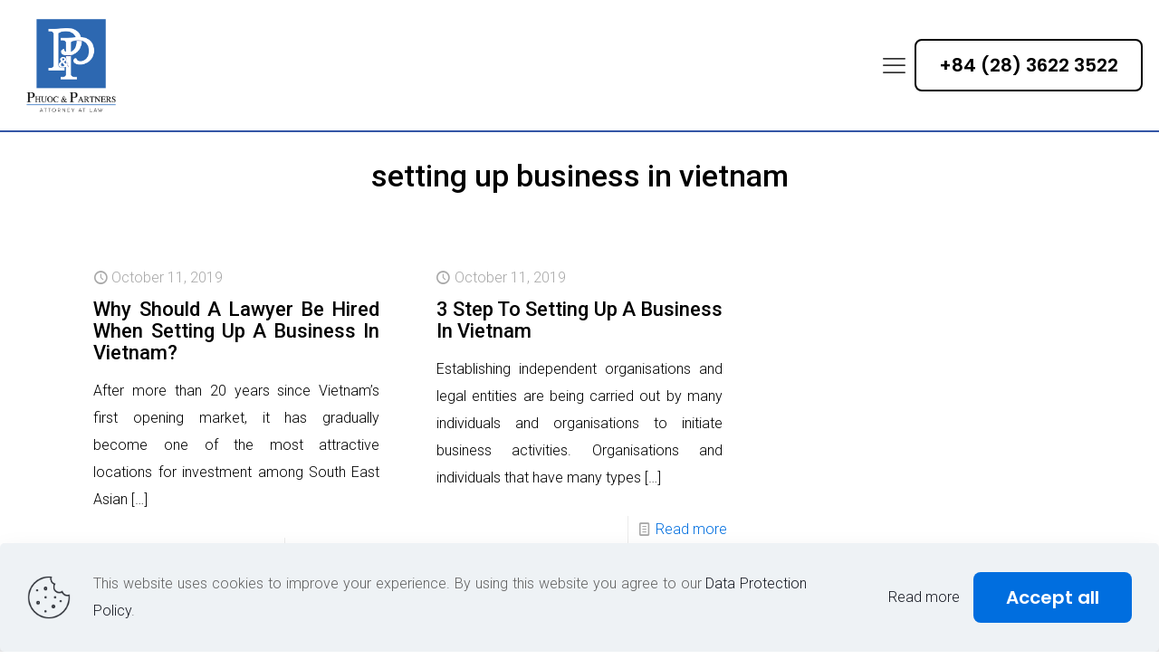

--- FILE ---
content_type: text/css
request_url: https://phuoc-partner.com/wp-content/themes/betheme-child/style.css?ver=6.8.3
body_size: 695
content:
/*
Theme Name: Betheme Child
Theme URI: https://themes.muffingroup.com/betheme
Author: Muffin group
Author URI: https://muffingroup.com
Description: Child Theme for Betheme
Template: betheme
Version: 2.0.2
*/
.mfn-megamenu-menu a .menu-label{
white-space: normal;
}
.widget > h3 {
    font-size: 18px;
    line-height: 22px;
}
.single-portfolio #Header_wrapper,
.vcard.author.post-author, .date .label,.single-portfolio header.section-post-header{display:none;}
.mfn-menu-item-has-megamenu .mfn-menu-item-megamenu{    border-bottom: 2px solid #3456a6;}
.mcb-section .mcb-wrap-e5efgp7u{z-index:9;}
.mfn-header-menu > .mfn-menu-li > .mfn-menu-link > .label-wrapper > .menu-label{font-size:18px;}
.expert-in-field {display:flex;margin-bottom:20px;}
.expert-in-field .col-6-lg {width:50%;}
.expert-in-field .col-6-lg.img{margin-right:20px;}
.expert-in-field .col-6-lg .poss{display:block}
.expert-in-field .content h6{font-size:16px;}
header{border-bottom:2px solid #3456a6;}
.mcb-section-inner-0z4wq0nct{display: grid !important;}
html:lang(vi) aside#block-12,
html:lang(vi) aside#block-11,
html:lang(en-US) aside#block-19,
html:lang(en-US) aside#block-20{
    display:none;
}
.mcb-section .mcb-wrap .mcb-item-sykhroh8s{display:block !important;}
header .mcb-header-wrap{    z-index: 1 !important;}
.wpcf7 input[type="submit"], .wp-block-button__link{font-family:inherit !important;}
.blog_wrapper .pager_wrapper{display:none;}
.pgntn-page-pagination{text-align:right !important;}
.single-post .post-wrapper-content{padding-top:40px}
.single-post .wp-block-buttons{margin-bottom:15px}
.lvnb ul li {color: #fff;}
.bgcustom {background:#0086e540}

--- FILE ---
content_type: text/css
request_url: https://phuoc-partner.com/wp-content/uploads/betheme/css/post-402.css?ver=1762500229
body_size: 232
content:
.mcb-section .mcb-wrap .mcb-item-yw3837eg8 .title{background-position:center center;}.mcb-section .mcb-wrap .mcb-item-zybvfggkt .mfn-megamenu-menu.mfn-mm-menu-horizontal{justify-content:flex-start;}.mcb-section .mcb-wrap .mcb-item-zybvfggkt .mfn-megamenu-menu a .menu-icon{display:block;}.mcb-section .mcb-wrap .mcb-item-zybvfggkt .mfn-megamenu-menu a .menu-desc{display:block;}.mcb-section .mcb-wrap .mcb-item-jge6xs0x .mfn-megamenu-menu.mfn-mm-menu-horizontal{justify-content:flex-start;}.mcb-section .mcb-wrap .mcb-item-jge6xs0x .mfn-megamenu-menu a .menu-icon{display:block;}.mcb-section .mcb-wrap .mcb-item-jge6xs0x .mfn-megamenu-menu a .menu-desc{display:block;}.mcb-section .mcb-wrap .mcb-item-fphcmedtl .mfn-megamenu-menu.mfn-mm-menu-horizontal{justify-content:flex-start;}.mcb-section .mcb-wrap .mcb-item-fphcmedtl .mfn-megamenu-menu a .menu-icon{display:block;}.mcb-section .mcb-wrap .mcb-item-fphcmedtl .mfn-megamenu-menu a .menu-desc{display:block;}.mcb-section-itpr0kq8j .mcb-section-inner-itpr0kq8j{align-items:flex-start;}.mcb-section-itpr0kq8j{padding-top:40px;padding-bottom:20px;background-image:linear-gradient(0deg, [object Object] 0%, #FFFFFF 100%);}

--- FILE ---
content_type: text/css
request_url: https://phuoc-partner.com/wp-content/uploads/betheme/css/post-284.css?ver=1762500229
body_size: 242
content:
.mcb-section .mcb-wrap .mcb-item-yw3837eg8 .title{background-position:center center;}.mcb-section .mcb-wrap .mcb-item-zybvfggkt .mfn-megamenu-menu.mfn-mm-menu-horizontal{justify-content:flex-start;}.mcb-section .mcb-wrap .mcb-item-zybvfggkt .mfn-megamenu-menu a .menu-icon{display:block;}.mcb-section .mcb-wrap .mcb-item-zybvfggkt .mfn-megamenu-menu a .menu-desc{display:block;}.mcb-section .mcb-wrap .mcb-item-zybvfggkt .mfn-megamenu-menu a{text-transform:capitalize;}.mcb-section .mcb-wrap .mcb-item-jge6xs0x .mfn-megamenu-menu.mfn-mm-menu-horizontal{justify-content:flex-start;}.mcb-section .mcb-wrap .mcb-item-jge6xs0x .mfn-megamenu-menu a .menu-icon{display:block;}.mcb-section .mcb-wrap .mcb-item-jge6xs0x .mfn-megamenu-menu a .menu-desc{display:block;}.mcb-section .mcb-wrap .mcb-item-jge6xs0x .mfn-megamenu-menu a{text-transform:capitalize;}.mcb-section .mcb-wrap .mcb-item-fphcmedtl .mfn-megamenu-menu.mfn-mm-menu-horizontal{justify-content:flex-start;}.mcb-section .mcb-wrap .mcb-item-fphcmedtl .mfn-megamenu-menu a .menu-icon{display:block;}.mcb-section .mcb-wrap .mcb-item-fphcmedtl .mfn-megamenu-menu a .menu-desc{display:block;}.mcb-section .mcb-wrap .mcb-item-fphcmedtl .mfn-megamenu-menu a{text-transform:capitalize;}.mcb-section .mcb-wrap .mcb-item-2mpovjuuo .mfn-megamenu-menu.mfn-mm-menu-horizontal{justify-content:flex-start;}.mcb-section .mcb-wrap .mcb-item-2mpovjuuo .mfn-megamenu-menu a .menu-icon{display:block;}.mcb-section .mcb-wrap .mcb-item-2mpovjuuo .mfn-megamenu-menu a .menu-desc{display:block;}.mcb-section .mcb-wrap .mcb-item-2mpovjuuo .mfn-megamenu-menu a{text-transform:capitalize;}.mcb-section-itpr0kq8j{background-color:#FFFFFF;padding-top:40px;padding-bottom:20px;}.mcb-section-itpr0kq8j .mcb-section-inner-itpr0kq8j{align-items:flex-start;}

--- FILE ---
content_type: text/css
request_url: https://phuoc-partner.com/wp-content/uploads/betheme/css/post-99.css?ver=1762500229
body_size: 951
content:
.mcb-section .mcb-wrap .mcb-item-u1k58qyni .mcb-column-inner-u1k58qyni{margin-left:50px;padding-left:50px;}.mcb-section .mcb-wrap .mcb-item-u1k58qyni{width:280px;}.mcb-section .mcb-wrap-boyw92c8j .mcb-wrap-inner-boyw92c8j{padding-left:2vw;}.mcb-section .mcb-wrap-boyw92c8j{flex-grow:unset;}.mcb-section .mcb-wrap .mcb-item-8mcgonhgb .column_attr{font-size:20px;}.mcb-section .mcb-wrap .mcb-item-pamrj31g6 .column_attr{font-size:20px;}.mcb-section .mcb-wrap .mcb-item-vltgvlz9j .column_attr{font-size:20px;}.mcb-section .mcb-wrap .mcb-item-vxevir9hq .column_attr{font-size:20px;}.mcb-section .mcb-wrap .mcb-item-wlksmbque .title{background-position:center center;font-size:20px;font-weight:700;}.mcb-section .mcb-wrap .mcb-item-1kpo0comd form,.mcb-section .mcb-wrap .mcb-item-1kpo0comd form label{font-size:20px;}.mcb-section-2m83u9qsr{border-style:solid;border-color:#b2b2b2;border-width:1px 0 0 0;padding-top:180px;padding-right:1%;padding-left:1%;padding-bottom:50px;background-color:#F2F2F2;}.mcb-section-2m83u9qsr .mcb-section-inner-2m83u9qsr{justify-content:space-between;}.mcb-section .mcb-wrap .mcb-item-yauvc6vmj .column_attr{font-size:20px;}.mcb-section .mcb-wrap-2bn1p0o9b .mcb-wrap-inner-2bn1p0o9b{padding-left:2vw;}.mcb-section .mcb-wrap .mcb-item-wzythsy1xi .mcb-column-inner-wzythsy1xi ul.mfn-footer-menu-style-vertical{text-align:center;}.mcb-section .mcb-wrap .mcb-item-wzythsy1xi .mcb-column-inner-wzythsy1xi ul.mfn-footer-menu-style-horizontal{justify-content:flex-end;}.mcb-section .mcb-wrap .mcb-item-wzythsy1xi ul a{font-size:20px;}.mcb-section .mcb-wrap-oluxozgu .mcb-wrap-inner-oluxozgu{justify-content:flex-end;padding-right:2vw;}.mcb-section-30ph44eta{padding-bottom:30px;padding-right:1%;padding-left:1%;background-color:#F2F2F2;}.mcb-section .mcb-wrap .mcb-item-t9qdguhy .column_attr{font-size:20px;}.mcb-section .mcb-wrap-zcyiaw0fk .mcb-wrap-inner-zcyiaw0fk{padding-left:2vw;}.mcb-section .mcb-wrap .mcb-item-6lgb4g66 .icon-wrapper i{color:#252525;font-size:30px;}.mcb-section .mcb-wrap .mcb-item-6lgb4g66 .mfn-icon-box:hover .icon-wrapper i{color:#0086e5;}.mcb-section .mcb-wrap .mcb-item-6lgb4g66 .icon-wrapper{width:26px;height:26px;}.mcb-section .mcb-wrap .mcb-item-uze3kykjk .icon-wrapper i{color:#252525;font-size:30px;}.mcb-section .mcb-wrap .mcb-item-uze3kykjk .mfn-icon-box:hover .icon-wrapper i{color:#0086e5;}.mcb-section .mcb-wrap .mcb-item-uze3kykjk .icon-wrapper{width:26px;height:26px;}.mcb-section .mcb-wrap .mcb-item-5g5twqzp1o .icon-wrapper i{color:#252525;font-size:30px;}.mcb-section .mcb-wrap .mcb-item-5g5twqzp1o .mfn-icon-box:hover .icon-wrapper i{color:#0086e5;}.mcb-section .mcb-wrap .mcb-item-5g5twqzp1o .icon-wrapper{width:26px;height:26px;}.mcb-section .mcb-wrap-xoe6yfpzi .mcb-wrap-inner-xoe6yfpzi{justify-content:flex-end;padding-right:2vw;}.mcb-section-f8kwxij7m{padding-bottom:30px;padding-right:1%;padding-left:1%;background-color:#F2F2F2;}@media(max-width: 1440px){.mcb-section .mcb-wrap .mcb-item-u1k58qyni .mcb-column-inner-u1k58qyni{padding-left:10px;margin-left:10px;}.mcb-section .mcb-wrap-boyw92c8j{flex-grow:unset;}.mcb-section .mcb-wrap .mcb-item-8mcgonhgb .column_attr{font-size:18px;}.mcb-section .mcb-wrap .mcb-item-pamrj31g6 .column_attr{font-size:18px;}.mcb-section .mcb-wrap .mcb-item-vltgvlz9j .column_attr{font-size:18px;}.mcb-section .mcb-wrap .mcb-item-vxevir9hq .column_attr{font-size:18px;}.mcb-section .mcb-wrap .mcb-item-wlksmbque .title{font-size:18px;}.mcb-section .mcb-wrap .mcb-item-1kpo0comd form,.mcb-section .mcb-wrap .mcb-item-1kpo0comd form label{font-size:18px;}.mcb-section .mcb-wrap .mcb-item-yauvc6vmj .column_attr{font-size:18px;}.mcb-section .mcb-wrap .mcb-item-wzythsy1xi ul a{font-size:18px;}.mcb-section .mcb-wrap .mcb-item-t9qdguhy .column_attr{font-size:18px;}}@media(max-width: 959px){.mcb-section .mcb-wrap-boyw92c8j{flex-grow:unset;}.mcb-section-2m83u9qsr{padding-top:90px;}.mcb-section .mcb-wrap .mcb-item-yauvc6vmj .column_attr{font-size:20px;}}@media(max-width: 767px){.mcb-section .mcb-wrap .mcb-item-u1k58qyni .mcb-column-inner-u1k58qyni{padding-left:0px;padding-right:0px;padding-bottom:0px;padding-top:0px;margin-left:-20px;margin-right:0px;}.mcb-section .mcb-wrap .mcb-item-u1k58qyni{width:220px;}.mcb-section .mcb-wrap-boyw92c8j .mcb-wrap-inner-boyw92c8j{padding-top:0px;padding-right:0px;padding-bottom:0px;padding-left:0px;margin-right:0px;margin-left:0px;margin-bottom:0px;margin-top:0px;align-content:center;align-items:center;justify-content:center;}.mcb-section .mcb-wrap-boyw92c8j{align-self:center;flex-grow:unset;}.mcb-section .mcb-wrap .mcb-item-yauvc6vmj .column_attr{font-size:16px;}.mcb-section .mcb-wrap .mcb-item-wzythsy1xi .mcb-column-inner-wzythsy1xi ul.mfn-footer-menu-style-horizontal{justify-content:flex-start;}.mcb-section .mcb-wrap .mcb-item-wzythsy1xi ul a{font-size:16px;}.mcb-section .mcb-wrap-oluxozgu .mcb-wrap-inner-oluxozgu{justify-content:flex-start;}.mcb-section .mcb-wrap .mcb-item-t9qdguhy .column_attr{font-size:16px;}.mcb-section .mcb-wrap-xoe6yfpzi{align-self:center;}.mcb-section .mcb-wrap-xoe6yfpzi .mcb-wrap-inner-xoe6yfpzi{align-content:center;align-items:center;justify-content:center;}}